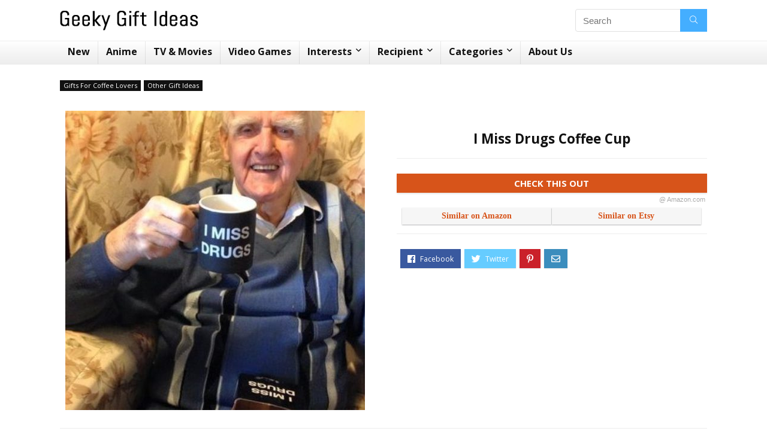

--- FILE ---
content_type: text/html
request_url: https://www.geekygiftideas.com/i-miss-drugs-coffee-cup/
body_size: 13481
content:
<!DOCTYPE html>
<!--[if IE 8]>    <html class="ie8" lang="en-US"> <![endif]-->
<!--[if IE 9]>    <html class="ie9" lang="en-US"> <![endif]-->
<!--[if (gt IE 9)|!(IE)] lang="en-US"><![endif]-->
<html lang="en-US">
<head>
<meta charset="utf-8"/>
<meta name=viewport content="width=device-width, initial-scale=1.0"/>
<link rel="profile" href="https://gmpg.org/xfn/11" />
<link rel="pingback" href="https://www.geekygiftideas.com/xmlrpc.php"/>
<title>I Miss Drugs Coffee Cup</title>
<meta name="description" content="Shop I Miss Drugs Coffee Cup : We found this awesome product for everyone who likes coffee. Our nerdy product bot searched for the keyword I Miss Drugs"/>
<link rel="canonical" href="https://www.geekygiftideas.com/i-miss-drugs-coffee-cup/"/>
<meta property="og:locale" content="en_US"/>
<meta property="og:type" content="article"/>
<meta property="og:title" content="I Miss Drugs Coffee Cup"/>
<meta property="og:description" content="Shop I Miss Drugs Coffee Cup : We found this awesome product for everyone who likes coffee. Our nerdy product bot searched for the keyword I Miss Drugs"/>
<meta property="og:url" content="https://www.geekygiftideas.com/i-miss-drugs-coffee-cup/"/>
<meta property="og:site_name" content="Geeky Gift Ideas"/>
<meta property="article:publisher" content="https://www.facebook.com/geekgiftideas/"/>
<meta property="article:tag" content="Coffee Cups"/>
<meta property="article:tag" content="Unique Gifts For Coffee Lovers"/>
<meta property="article:section" content="Gifts For Coffee Lovers"/>
<meta property="article:published_time" content="2018-08-05T07:14:22+00:00"/>
<meta property="article:modified_time" content="2019-08-18T21:03:11+00:00"/>
<meta property="og:updated_time" content="2019-08-18T21:03:11+00:00"/>
<meta property="og:image" content="https://www.geekygiftideas.com/wp-content/uploads/I-Miss-Drugs-760x500.jpg"/>
<meta property="og:image:secure_url" content="https://www.geekygiftideas.com/wp-content/uploads/I-Miss-Drugs-760x500.jpg"/>
<meta property="og:image:width" content="760"/>
<meta property="og:image:height" content="500"/>
<meta name="twitter:card" content="summary_large_image"/>
<meta name="twitter:description" content="Shop I Miss Drugs Coffee Cup : We found this awesome product for everyone who likes coffee. Our nerdy product bot searched for the keyword I Miss Drugs"/>
<meta name="twitter:title" content="I Miss Drugs Coffee Cup"/>
<meta name="twitter:site" content="@geeky_gift"/>
<meta name="twitter:image" content="https://www.geekygiftideas.com/wp-content/uploads/I-Miss-Drugs-760x500.jpg"/>
<meta name="twitter:creator" content="@geeky_gift"/>
<script type='application/ld+json' class='yoast-schema-graph yoast-schema-graph--main'>{"@context":"https://schema.org","@graph":[{"@type":"Organization","@id":"https://www.geekygiftideas.com/#organization","name":"Geeky Gift Ideas","url":"https://www.geekygiftideas.com/","sameAs":["https://www.facebook.com/geekgiftideas/","https://www.instagram.com/geekygift/","https://www.youtube.com/channel/UC-jSdZHLWHEoeHeXDbv7OwA","https://twitter.com/geeky_gift"],"logo":{"@type":"ImageObject","@id":"https://www.geekygiftideas.com/#logo","url":"https://www.geekygiftideas.com/wp-content/uploads/GEEKY-GIFT-IDEAS-3.jpg","width":1200,"height":630,"caption":"Geeky Gift Ideas"},"image":{"@id":"https://www.geekygiftideas.com/#logo"}},{"@type":"WebSite","@id":"https://www.geekygiftideas.com/#website","url":"https://www.geekygiftideas.com/","name":"Geeky Gift Ideas","publisher":{"@id":"https://www.geekygiftideas.com/#organization"},"potentialAction":{"@type":"SearchAction","target":"https://www.geekygiftideas.com/?s={search_term_string}","query-input":"required name=search_term_string"}},{"@type":"ImageObject","@id":"https://www.geekygiftideas.com/i-miss-drugs-coffee-cup/#primaryimage","url":"https://www.geekygiftideas.com/wp-content/uploads/I-Miss-Drugs-760x500.jpg","width":760,"height":500,"caption":"I Miss Drugs Coffee Cup"},{"@type":"WebPage","@id":"https://www.geekygiftideas.com/i-miss-drugs-coffee-cup/#webpage","url":"https://www.geekygiftideas.com/i-miss-drugs-coffee-cup/","inLanguage":"en-US","name":"I Miss Drugs Coffee Cup","isPartOf":{"@id":"https://www.geekygiftideas.com/#website"},"primaryImageOfPage":{"@id":"https://www.geekygiftideas.com/i-miss-drugs-coffee-cup/#primaryimage"},"datePublished":"2018-08-05T07:14:22+00:00","dateModified":"2019-08-18T21:03:11+00:00","description":"Shop I Miss Drugs Coffee Cup:We found this awesome product for everyone who likes coffee. Our nerdy product bot searched for the keyword I Miss Drugs","breadcrumb":{"@id":"https://www.geekygiftideas.com/i-miss-drugs-coffee-cup/#breadcrumb"}},{"@type":"BreadcrumbList","@id":"https://www.geekygiftideas.com/i-miss-drugs-coffee-cup/#breadcrumb","itemListElement":[{"@type":"ListItem","position":1,"item":{"@type":"WebPage","@id":"https://www.geekygiftideas.com/","url":"https://www.geekygiftideas.com/","name":"Home"}},{"@type":"ListItem","position":2,"item":{"@type":"WebPage","@id":"https://www.geekygiftideas.com/category/geek-gifts/","url":"https://www.geekygiftideas.com/category/geek-gifts/","name":"Geek Gifts &amp; Geeky Stuff"}},{"@type":"ListItem","position":3,"item":{"@type":"WebPage","@id":"https://www.geekygiftideas.com/category/geek-gifts/other-gift-ideas/","url":"https://www.geekygiftideas.com/category/geek-gifts/other-gift-ideas/","name":"Other Gift Ideas"}},{"@type":"ListItem","position":4,"item":{"@type":"WebPage","@id":"https://www.geekygiftideas.com/category/geek-gifts/other-gift-ideas/gifts-coffee-lovers/","url":"https://www.geekygiftideas.com/category/geek-gifts/other-gift-ideas/gifts-coffee-lovers/","name":"Gifts For Coffee Lovers"}},{"@type":"ListItem","position":5,"item":{"@type":"WebPage","@id":"https://www.geekygiftideas.com/i-miss-drugs-coffee-cup/","url":"https://www.geekygiftideas.com/i-miss-drugs-coffee-cup/","name":"I Miss Drugs Coffee Cup"}}]},{"@type":"Article","@id":"https://www.geekygiftideas.com/i-miss-drugs-coffee-cup/#article","isPartOf":{"@id":"https://www.geekygiftideas.com/i-miss-drugs-coffee-cup/#webpage"},"author":{"@id":"https://www.geekygiftideas.com/#/schema/person/e67d211ced33667b7d3607db3f885d58"},"headline":"I Miss Drugs Coffee Cup","datePublished":"2018-08-05T07:14:22+00:00","dateModified":"2019-08-18T21:03:11+00:00","commentCount":0,"mainEntityOfPage":{"@id":"https://www.geekygiftideas.com/i-miss-drugs-coffee-cup/#webpage"},"publisher":{"@id":"https://www.geekygiftideas.com/#organization"},"image":{"@id":"https://www.geekygiftideas.com/i-miss-drugs-coffee-cup/#primaryimage"},"keywords":"Coffee Cups,Unique Gifts For Coffee Lovers","articleSection":"Gifts For Coffee Lovers,Other Gift Ideas"},{"@type":["Person"],"@id":"https://www.geekygiftideas.com/#/schema/person/e67d211ced33667b7d3607db3f885d58","name":"Geeky Gift Ideas","sameAs":[]}]}</script>
<link rel='dns-prefetch' href='//fonts.googleapis.com'/>
<link href='https://fonts.gstatic.com' crossorigin rel='preconnect'/>
<link rel="alternate" type="application/rss+xml" title="Geeky Gift Ideas &raquo; Feed" href="https://www.geekygiftideas.com/feed/"/>
<link rel="alternate" type="application/rss+xml" title="Geeky Gift Ideas &raquo; Comments Feed" href="https://www.geekygiftideas.com/comments/feed/"/>
<link rel="stylesheet" type="text/css" href="//www.geekygiftideas.com/wp-content/cache/wpfc-minified/lxzqfxgi/c03y4.css" media="all"/>
<!--[if lt IE 9]><link rel='stylesheet' id='vc_lte_ie9-css' href='https://www.geekygiftideas.com/wp-content/plugins/js_composer/assets/css/vc_lte_ie9.min.css?ver=7.0.3' type='text/css' media='screen'/><![endif]-->
<link rel="stylesheet" type="text/css" href="//www.geekygiftideas.com/wp-content/cache/wpfc-minified/77cl10yv/c03y4.css" media="all"/>
<link rel="https://api.w.org/" href="https://www.geekygiftideas.com/wp-json/"/><link rel="alternate" type="application/json" href="https://www.geekygiftideas.com/wp-json/wp/v2/posts/21874"/><link rel="EditURI" type="application/rsd+xml" title="RSD" href="https://www.geekygiftideas.com/xmlrpc.php?rsd"/>
<link rel="wlwmanifest" type="application/wlwmanifest+xml" href="https://www.geekygiftideas.com/wp-includes/wlwmanifest.xml"/> 
<link rel='shortlink' href='https://www.geekygiftideas.com/?p=21874'/>
<link rel="alternate" type="application/json+oembed" href="https://www.geekygiftideas.com/wp-json/oembed/1.0/embed?url=https%3A%2F%2Fwww.geekygiftideas.com%2Fi-miss-drugs-coffee-cup%2F"/>
<link rel="alternate" type="text/xml+oembed" href="https://www.geekygiftideas.com/wp-json/oembed/1.0/embed?url=https%3A%2F%2Fwww.geekygiftideas.com%2Fi-miss-drugs-coffee-cup%2F&#038;format=xml"/>
<style>.widget .title:after{border-bottom:2px solid #D7541A;}.rehub-main-color-border,nav.top_menu > ul > li.vertical-menu.border-main-color .sub-menu,.rh-main-bg-hover:hover,.wp-block-quote,ul.def_btn_link_tabs li.active a,.wp-block-pullquote{border-color:#D7541A;}.wpsm_promobox.rehub_promobox{border-left-color:#D7541A!important;}.color_link{color:#D7541A !important;}.search-header-contents{border-top-color:#D7541A;}.wpb_content_element.wpsm-tabs.n_b_tab .wpb_tour_tabs_wrapper .wpb_tabs_nav .ui-state-active a{border-bottom:3px solid #D7541A !important}.featured_slider:hover .score,.top_chart_controls .controls:hover,article.post .wpsm_toplist_heading:before{border-color:#D7541A;}.btn_more:hover,.small_post .overlay .btn_more:hover,.tw-pagination .current{border:1px solid #D7541A;color:#fff}.wpsm-tabs ul.ui-tabs-nav .ui-state-active a,.rehub_woo_review .rehub_woo_tabs_menu li.current{border-top:3px solid #D7541A;}.wps_promobox{border-left:3px solid #D7541A;}.gallery-pics .gp-overlay{box-shadow:0 0 0 4px #D7541A inset;}.post .rehub_woo_tabs_menu li.current,.woocommerce div.product .woocommerce-tabs ul.tabs li.active{border-top:2px solid #D7541A;}.rething_item a.cat{border-bottom-color:#D7541A}nav.top_menu ul li ul.sub-menu{border-bottom:2px solid #D7541A;}.widget.deal_daywoo,.elementor-widget .deal_daywoo{border:3px solid #D7541A;padding:20px;background:#fff;}.deal_daywoo .wpsm-bar-bar{background-color:#D7541A !important}
#buddypress div.item-list-tabs ul li.selected a span,#buddypress div.item-list-tabs ul li.current a span,#buddypress div.item-list-tabs ul li a span,.user-profile-div .user-menu-tab > li.active > a,.user-profile-div .user-menu-tab > li.active > a:focus,.user-profile-div .user-menu-tab > li.active > a:hover,.slide .news_cat a,.news_in_thumb:hover .news_cat a,.news_out_thumb:hover .news_cat a,.col-feat-grid:hover .news_cat a,.carousel-style-deal .re_carousel .controls,.re_carousel .controls:hover,.openedprevnext .postNavigation a,.postNavigation a:hover,.top_chart_pagination a.selected,.flex-control-paging li a.flex-active,.flex-control-paging li a:hover,.widget_edd_cart_widget .edd-cart-number-of-items .edd-cart-quantity,.btn_more:hover,.tabs-menu li:hover,.tabs-menu li.current,.featured_slider:hover .score,#bbp_user_edit_submit,.bbp-topic-pagination a,.bbp-topic-pagination a,.custom-checkbox label.checked:after,.slider_post .caption,ul.postpagination li.active a,ul.postpagination li:hover a,ul.postpagination li a:focus,.top_theme h5 strong,.re_carousel .text:after,#topcontrol:hover,.main_slider .flex-overlay:hover a.read-more,.rehub_chimp #mc_embed_signup input#mc-embedded-subscribe,#rank_1.rank_count,#toplistmenu > ul li:before,.rehub_chimp:before,.wpsm-members > strong:first-child,.r_catbox_btn,.wpcf7 .wpcf7-submit,.comm_meta_wrap .rh_user_s2_label,.wpsm_pretty_hover li:hover,.wpsm_pretty_hover li.current,.rehub-main-color-bg,.togglegreedybtn:after,.rh-bg-hover-color:hover .news_cat a,.rh-main-bg-hover:hover,.rh_wrapper_video_playlist .rh_video_currently_playing,.rh_wrapper_video_playlist .rh_video_currently_playing.rh_click_video:hover,.rtmedia-list-item .rtmedia-album-media-count,.tw-pagination .current,.dokan-dashboard .dokan-dash-sidebar ul.dokan-dashboard-menu li.active,.dokan-dashboard .dokan-dash-sidebar ul.dokan-dashboard-menu li:hover,.dokan-dashboard .dokan-dash-sidebar ul.dokan-dashboard-menu li.dokan-common-links a:hover,#ywqa-submit-question,.woocommerce .widget_price_filter .ui-slider .ui-slider-range,.rh-hov-bor-line > a:after,nav.top_menu > ul:not(.off-canvas) > li > a:after,.rh-border-line:after,.wpsm-table.wpsm-table-main-color table tr th{background:#D7541A;}@media(max-width:767px){.postNavigation a{background:#D7541A;}}.rh-main-bg-hover:hover,.rh-main-bg-hover:hover .whitehovered{color:#fff !important}
a,.carousel-style-deal .deal-item .priced_block .price_count ins,nav.top_menu ul li.menu-item-has-children ul li.menu-item-has-children > a:before,.top_chart_controls .controls:hover,.flexslider .fa-pulse,.footer-bottom .widget .f_menu li a:hover,.comment_form h3 a,.bbp-body li.bbp-forum-info > a:hover,.bbp-body li.bbp-topic-title > a:hover,#subscription-toggle a:before,#favorite-toggle a:before,.aff_offer_links .aff_name a,.rh-deal-price,.commentlist .comment-content small a,.related_articles .title_cat_related a,article em.emph,.campare_table table.one td strong.red,.sidebar .tabs-item .detail p a,.footer-bottom .widget .title span,footer p a,.welcome-frase strong,article.post .wpsm_toplist_heading:before,.post a.color_link,.categoriesbox:hover h3 a:after,.bbp-body li.bbp-forum-info > a,.bbp-body li.bbp-topic-title > a,.widget .title i,.woocommerce-MyAccount-navigation ul li.is-active a,.category-vendormenu li.current a,.deal_daywoo .title,.rehub-main-color,.wpsm_pretty_colored ul li.current a,.wpsm_pretty_colored ul li.current,.rh-heading-hover-color:hover h2 a,.rh-heading-hover-color:hover h3 a,.rh-heading-hover-color:hover h4 a,.rh-heading-hover-color:hover h5 a,.rh-heading-icon:before,.widget_layered_nav ul li.chosen a:before,.wp-block-quote.is-style-large p,ul.page-numbers li span.current,ul.page-numbers li a:hover,ul.page-numbers li.active a,.page-link > span:not(.page-link-title),blockquote:not(.wp-block-quote) p,span.re_filtersort_btn:hover,span.active.re_filtersort_btn,.deal_daywoo .price,div.sortingloading:after{color:#D7541A;}
.page-link > span:not(.page-link-title),.postimagetrend .title,.widget.widget_affegg_widget .title,.widget.top_offers .title,.widget.cegg_widget_products .title,header .header_first_style .search form.search-form [type="submit"],header .header_eight_style .search form.search-form [type="submit"],.more_post a,.more_post span,.filter_home_pick span.active,.filter_home_pick span:hover,.filter_product_pick span.active,.filter_product_pick span:hover,.rh_tab_links a.active,.rh_tab_links a:hover,.wcv-navigation ul.menu li.active,.wcv-navigation ul.menu li:hover a,form.search-form [type="submit"],.rehub-sec-color-bg,input#ywqa-submit-question,input#ywqa-send-answer,.woocommerce button.button.alt,.tabsajax span.active.re_filtersort_btn,.wpsm-table.wpsm-table-sec-color table tr th{background:#44aeff !important;color:#fff !important;outline:0}.widget.widget_affegg_widget .title:after,.widget.top_offers .title:after,.vc_tta-tabs.wpsm-tabs .vc_tta-tab.vc_active,.vc_tta-tabs.wpsm-tabs .vc_tta-panel.vc_active .vc_tta-panel-heading,.widget.cegg_widget_products .title:after{border-top-color:#44aeff !important;}.page-link > span:not(.page-link-title){border:1px solid #44aeff;}.page-link > span:not(.page-link-title),.header_first_style .search form.search-form [type="submit"] i{color:#fff !important;}.rh_tab_links a.active,.rh_tab_links a:hover,.rehub-sec-color-border,nav.top_menu > ul > li.vertical-menu.border-sec-color > .sub-menu{border-color:#44aeff}.rh_wrapper_video_playlist .rh_video_currently_playing,.rh_wrapper_video_playlist .rh_video_currently_playing.rh_click_video:hover{background-color:#44aeff;box-shadow:1200px 0 0 #44aeff inset;}.rehub-sec-color{color:#44aeff}.rehub_chimp{background-color:#44aeff;border-color:#44aeff;}
.woocommerce .summary .masked_coupon,.woocommerce a.woo_loop_btn,.woocommerce input.button.alt,.woocommerce a.add_to_cart_button,.woocommerce-page a.add_to_cart_button,.woocommerce .single_add_to_cart_button,.woocommerce div.product form.cart .button,.woocommerce .checkout-button.button,.woofiltersbig .prdctfltr_buttons a.prdctfltr_woocommerce_filter_submit,.priced_block .btn_offer_block,.priced_block .button,.rh-deal-compact-btn,input.mdf_button,#buddypress input[type="submit"],#buddypress input[type="button"],#buddypress input[type="reset"],#buddypress button.submit,.wpsm-button.rehub_main_btn,.wcv-grid a.button,input.gmw-submit,#ws-plugin--s2member-profile-submit,#rtmedia_create_new_album,input[type="submit"].dokan-btn-theme,a.dokan-btn-theme,.dokan-btn-theme,#wcfm_membership_container a.wcfm_submit_button,.woocommerce button.button,.rehub-main-btn-bg{background:none #D7541A !important;color:#ffffff !important;border:none !important;text-decoration:none !important;outline:0;box-shadow:0 2px 2px #E7E7E7 !important;border-radius:0 !important;}.rehub-main-btn-bg > a{color:#ffffff !important;}.woocommerce a.woo_loop_btn:hover,.woocommerce input.button.alt:hover,.woocommerce a.add_to_cart_button:hover,.woocommerce-page a.add_to_cart_button:hover,.woocommerce a.single_add_to_cart_button:hover,.woocommerce-page a.single_add_to_cart_button:hover,.woocommerce div.product form.cart .button:hover,.woocommerce-page div.product form.cart .button:hover,.woocommerce .checkout-button.button:hover,.woofiltersbig .prdctfltr_buttons a.prdctfltr_woocommerce_filter_submit:hover,.priced_block .btn_offer_block:hover,.wpsm-button.rehub_main_btn:hover,#buddypress input[type="submit"]:hover,#buddypress input[type="button"]:hover,#buddypress input[type="reset"]:hover,#buddypress button.submit:hover,.small_post .btn:hover,.ap-pro-form-field-wrapper input[type="submit"]:hover,.wcv-grid a.button:hover,#ws-plugin--s2member-profile-submit:hover,input[type="submit"].dokan-btn-theme:hover,a.dokan-btn-theme:hover,.dokan-btn-theme:hover,.rething_button .btn_more:hover,#wcfm_membership_container a.wcfm_submit_button:hover,.woocommerce button.button:hover,.rehub-main-btn-bg:hover{background:none #D7541A !important;color:#ffffff !important;box-shadow:-1px 6px 13px #d3d3d3 !important;border-color:transparent;}.rehub_offer_coupon:hover{border:1px dashed #D7541A;}.rehub_offer_coupon:hover i.far,.rehub_offer_coupon:hover i.fal,.rehub_offer_coupon:hover i.fas{color:#D7541A}.re_thing_btn .rehub_offer_coupon.not_masked_coupon:hover{color:#D7541A !important}.woocommerce a.woo_loop_btn:active,.woocommerce .button.alt:active,.woocommerce a.add_to_cart_button:active,.woocommerce-page a.add_to_cart_button:active,.woocommerce a.single_add_to_cart_button:active,.woocommerce-page a.single_add_to_cart_button:active,.woocommerce div.product form.cart .button:active,.woocommerce-page div.product form.cart .button:active,.woocommerce .checkout-button.button:active,.woofiltersbig .prdctfltr_buttons a.prdctfltr_woocommerce_filter_submit:active,.wpsm-button.rehub_main_btn:active,#buddypress input[type="submit"]:active,#buddypress input[type="button"]:active,#buddypress input[type="reset"]:active,#buddypress button.submit:active,.ap-pro-form-field-wrapper input[type="submit"]:active,.wcv-grid a.button:active,#ws-plugin--s2member-profile-submit:active,input[type="submit"].dokan-btn-theme:active,a.dokan-btn-theme:active,.dokan-btn-theme:active,.woocommerce button.button:active,.rehub-main-btn-bg:active{background:none #D7541A !important;box-shadow:0 1px 0 #999 !important;top:2px;color:#ffffff !important;}.rehub_btn_color{background-color:#D7541A;border:1px solid #D7541A;}.rehub-button-color{color:#D7541A}.rething_button .btn_more{border:1px solid #D7541A;color:#D7541A;}.rething_button .priced_block.block_btnblock .price_count{color:#D7541A;font-weight:normal;}.widget_merchant_list .buttons_col{background-color:#D7541A !important;}.widget_merchant_list .buttons_col a{color:#ffffff !important;}@media(max-width:767px){#float-panel-woo-area{border-top:1px solid #D7541A}}.rh_post_layout_big_offer .priced_block .btn_offer_block{text-shadow:none}@media screen and (min-width:1140px){.rh-boxed-container .rh-outer-wrap{width:1120px}.rh-container,.content{width:1080px;}.centered-container .vc_col-sm-12 > * > .wpb_wrapper,.vc_section > .vc_row,body .elementor-section.elementor-section-boxed > .elementor-container{max-width:1080px}.vc_row.vc_rehub_container > .vc_col-sm-8,.main-side:not(.full_width){width:755px}.vc_row.vc_rehub_container>.vc_col-sm-4,.sidebar,.side-twocol{width:300px}.side-twocol .columns{height:200px}.main_slider.flexslider .slides .slide{height:418px;line-height:418px}.main_slider.flexslider{height:418px}.main-side,.gallery-pics{width:728px;}.main_slider.flexslider{width:calc(100% - 325px);}.main_slider .flex-overlay h2{font-size:36px;line-height:34px}.offer_grid .offer_thumb{height:130px}.offer_grid .offer_thumb img,.offer_grid figure img{max-height:130px}header .logo{max-width:300px;}.rh_video_playlist_column_full .rh_container_video_playlist{width:320px !important}.rh_video_playlist_column_full .rh_wrapper_player{width:calc(100% - 320px) !important;}.woocommerce .full_width div.product div.images figure .rh_table_image{height:300px}.rehub_chimp h3{font-size:20px}.outer_mediad_left{margin-left:-670px !important}.outer_mediad_right{margin-left:550px !important}}body,body.dark_body{background-color:#ffffff;background-position:left top;background-repeat:repeat;background-image:none}</style><meta name="generator" content="Powered by WPBakery Page Builder - drag and drop page builder for WordPress."/>
<link rel="icon" href="https://www.geekygiftideas.com/wp-content/uploads/2016/09/fb-pac-1-50x50.jpg" sizes="32x32"/>
<link rel="icon" href="https://www.geekygiftideas.com/wp-content/uploads/2016/09/fb-pac-1-300x300.jpg" sizes="192x192"/>
<link rel="apple-touch-icon" href="https://www.geekygiftideas.com/wp-content/uploads/2016/09/fb-pac-1-300x300.jpg"/>
<meta name="msapplication-TileImage" content="https://www.geekygiftideas.com/wp-content/uploads/2016/09/fb-pac-1-300x300.jpg"/>
<style id="wp-custom-css">nav.top_menu ul li.rh-subitem-menus > ul > li{width:250px;display:none;min-width:180px;z-index:1;}
.article p, .post p{margin:0 0 2px 0;}
.catbox-content{margin:0 0 0 0;}
.mb20{margin-bottom:5px !important;}
.single h1{font-size:1.4rem;text-align:center;margin-top:30px;}
h3{margin-bottom:2px;text-align:center;margin-top:0;font-weight:600;font-size:16px;}
.repick_item .wrap_thing p{line-height:18px;text-align:justify;font-size:14px;margin-top:2px;margin-bottom:10px;}
.wpsm-title.middle-size-title{margin:0 0 0px 0;}
.related_articles .rh_related_link{display:block;margin:15px 0;margin-bottom:2px;text-align:center;margin-top:0;font-weight:600;font-size:16px;}
.search-holder{display:block;width:100%;text-align:center;}
.search-holder .def_btn{display:inline-block;text-align:center;text-decoration:none;width:48%;margin-top:10px;margin-right:1px;}
.related_articles ul li{min-height:310px;}
.compare-button-holder .priced_block .price_count{font-weight:normal;font-size:1.5em;font-family:"Roboto", Arial;margin-bottom:10px;width:100%}
.compare-button-holder .priced_block .price_count{background:#0000;color:#111;text-align:center}
.compare-button-holder .priced_block .btn_offer_block, .wpsm-button.rehub_main_btn, .priced_block .button{width:100%;}
.wrap_thing{padding:5px 5px 20px 2px;}
.breadcrumb{display:none;}
.single .re_track_btn.btn_offer_block{width:100%;}
.hover_anons.meta_enabled{min-height:140px;max-height:210px;}
h1{margin:5px 0 5px 0;}</style>
<noscript><style>.wpb_animate_when_almost_visible{opacity:1;}</style></noscript><style>@media(max-width:380px){.repick_item.small_post figure {
height: 340px;
}}
@media(min-width:248px) and (max-width:409px){ .related_articles ul li figure img{width:100%;min-height:248px;max-height:300px;margin:1.75% 5px 1.75%}
}
@media(min-width:410px) and (max-width:415px){ .related_articles ul li{width:100%;height:auto;min-width:300px;min-height:300px;margin:1.75% 5px 1.75%}
}
@media(min-width:410px) and (max-width:415px){ .related_articles ul li figure img{width:100%;max-height:300px;}
}</style>
<script async src="https://www.googletagmanager.com/gtag/js?id=UA-84354645-1"></script>
<script>window.dataLayer=window.dataLayer||[];
function gtag(){dataLayer.push(arguments);}
gtag('js', new Date());
gtag('config', 'UA-84354645-1');</script>
<script data-ad-client="ca-pub-6654859983333947" async src="https://pagead2.googlesyndication.com/pagead/js/adsbygoogle.js"></script></head>
<body class="post-template-default single single-post postid-21874 single-format-standard wpb-js-composer js-comp-ver-7.0.3 vc_responsive elementor-default">
<div class="rh-outer-wrap">
<div id="top_ankor"></div><header id="main_header" class="white_style">
<div class="header_wrap">
<div class="logo_section_wrap hideontablet">
<div class="rh-container">
<div class="logo-section rh-flex-center-align tabletblockdisplay header_first_style clearfix">
<div class="logo"> <a href="https://www.geekygiftideas.com" class="logo_image"><img src="https://www.geekygiftideas.com/wp-content/uploads/Geeky-Gift-Ideas.jpg" alt="Geeky Gift Ideas" height="" width=""/></a></div><div class="search head_search rh-flex-right-align"><form  role="search" method="get" class="search-form" action="https://www.geekygiftideas.com/">
<input type="text" name="s" placeholder="Search" class="re-ajax-search" autocomplete="off" data-posttype="post">
<input type="hidden" name="post_type" value="post" />  	<button type="submit" class="btnsearch"><i class="fal fa-search"></i></button>
</form>
<div class="re-aj-search-wrap"></div></div></div></div></div><div class="search-form-inheader main-nav rh-stickme white_style">  
<div class="rh-container"> 
<nav class="top_menu"><ul id="menu-geek-menu" class="menu"><li id="menu-item-50440" class="menu-item menu-item-type-custom menu-item-object-custom menu-item-home"><a href="https://www.geekygiftideas.com">New</a></li>
<li id="menu-item-61314" class="menu-item menu-item-type-custom menu-item-object-custom"><a href="https://www.geekygiftideas.com/category/geek-gifts/anime-gifts/">Anime</a></li>
<li id="menu-item-61313" class="menu-item menu-item-type-custom menu-item-object-custom"><a href="https://www.geekygiftideas.com/category/geek-gifts/tv-shows-movies/">TV &#038; Movies</a></li>
<li id="menu-item-61315" class="menu-item menu-item-type-custom menu-item-object-custom"><a href="https://www.geekygiftideas.com/category/geek-gifts/gifts-for-gamers/">Video Games</a></li>
<li id="menu-item-60220" class="rh-subitem-menus menu-item menu-item-type-taxonomy menu-item-object-category current-post-ancestor menu-item-has-children"><a href="https://www.geekygiftideas.com/category/geek-gifts/">Interests</a>
<ul class="sub-menu">
<li id="menu-item-60122" class="width-250 menu-item menu-item-type-taxonomy menu-item-object-category menu-item-has-children"><a href="https://www.geekygiftideas.com/category/geek-gifts/anime-gifts/">Anime Gifts</a>
<ul class="sub-menu">
<li id="menu-item-61316" class="menu-item menu-item-type-custom menu-item-object-custom"><a href="https://www.geekygiftideas.com/category/geek-gifts/anime-gifts/">See All</a></li>
<li id="menu-item-60136" class="menu-item menu-item-type-taxonomy menu-item-object-category"><a href="https://www.geekygiftideas.com/category/geek-gifts/anime-gifts/pokemon-merchandise/">Pokemon</a></li>
<li id="menu-item-60133" class="menu-item menu-item-type-taxonomy menu-item-object-category"><a href="https://www.geekygiftideas.com/category/geek-gifts/anime-gifts/dragon-ball-z-merchandise/">Dragon Ball Z</a></li>
<li id="menu-item-60132" class="menu-item menu-item-type-taxonomy menu-item-object-category"><a href="https://www.geekygiftideas.com/category/geek-gifts/anime-gifts/attack-on-titan-merchandise/">Attack On Titan</a></li>
<li id="menu-item-60139" class="menu-item menu-item-type-taxonomy menu-item-object-category"><a href="https://www.geekygiftideas.com/category/geek-gifts/anime-gifts/sailor-moon-merchandise/">Sailor Moon</a></li>
<li id="menu-item-60134" class="menu-item menu-item-type-taxonomy menu-item-object-category"><a href="https://www.geekygiftideas.com/category/geek-gifts/anime-gifts/hello-kitty-merchandise/">Hello Kitty</a></li>
<li id="menu-item-60135" class="menu-item menu-item-type-taxonomy menu-item-object-category"><a href="https://www.geekygiftideas.com/category/geek-gifts/anime-gifts/one-piece-merchandise/">One Piece</a></li>
<li id="menu-item-60138" class="menu-item menu-item-type-taxonomy menu-item-object-category"><a href="https://www.geekygiftideas.com/category/geek-gifts/anime-gifts/rilakkuma-merchandise/">Rilakkuma</a></li>
<li id="menu-item-60140" class="menu-item menu-item-type-taxonomy menu-item-object-category"><a href="https://www.geekygiftideas.com/category/geek-gifts/anime-gifts/studio-ghibli-merchandise/">Studio Ghibli</a></li>
<li id="menu-item-60137" class="menu-item menu-item-type-taxonomy menu-item-object-category"><a href="https://www.geekygiftideas.com/category/geek-gifts/anime-gifts/popular-anime-merchandise/">Other Animes</a></li>
</ul>
</li>
<li id="menu-item-60125" class="menu-item menu-item-type-taxonomy menu-item-object-category menu-item-has-children"><a href="https://www.geekygiftideas.com/category/geek-gifts/tv-shows-movies/">TV Shows &#038; Movies</a>
<ul class="sub-menu">
<li id="menu-item-61317" class="menu-item menu-item-type-custom menu-item-object-custom"><a href="https://www.geekygiftideas.com/category/geek-gifts/tv-shows-movies/">See All</a></li>
<li id="menu-item-60154" class="menu-item menu-item-type-taxonomy menu-item-object-category"><a href="https://www.geekygiftideas.com/category/geek-gifts/tv-shows-movies/star-wars-merchandise/">Star Wars</a></li>
<li id="menu-item-60153" class="menu-item menu-item-type-taxonomy menu-item-object-category"><a href="https://www.geekygiftideas.com/category/geek-gifts/tv-shows-movies/rick-and-morty-merchandise/">Rick and Morty</a></li>
<li id="menu-item-60151" class="menu-item menu-item-type-taxonomy menu-item-object-category"><a href="https://www.geekygiftideas.com/category/geek-gifts/tv-shows-movies/harry-potter-merchandise/">Harry Potter</a></li>
<li id="menu-item-60150" class="menu-item menu-item-type-taxonomy menu-item-object-category"><a href="https://www.geekygiftideas.com/category/geek-gifts/tv-shows-movies/game-of-thrones-merchandise/">Game of Thrones</a></li>
<li id="menu-item-60152" class="menu-item menu-item-type-taxonomy menu-item-object-category"><a href="https://www.geekygiftideas.com/category/geek-gifts/tv-shows-movies/iron-man-merchandise/">Iron Man</a></li>
<li id="menu-item-60149" class="menu-item menu-item-type-taxonomy menu-item-object-category"><a href="https://www.geekygiftideas.com/category/geek-gifts/tv-shows-movies/batman-merchandise/">Batman</a></li>
</ul>
</li>
<li id="menu-item-60123" class="menu-item menu-item-type-taxonomy menu-item-object-category menu-item-has-children"><a href="https://www.geekygiftideas.com/category/geek-gifts/gifts-for-gamers/">Gifts For Gamers</a>
<ul class="sub-menu">
<li id="menu-item-61318" class="menu-item menu-item-type-custom menu-item-object-custom"><a href="https://www.geekygiftideas.com/category/geek-gifts/gifts-for-gamers/">See All</a></li>
<li id="menu-item-60146" class="menu-item menu-item-type-taxonomy menu-item-object-category"><a href="https://www.geekygiftideas.com/category/geek-gifts/gifts-for-gamers/nintendo-merchandise/">Nintendo</a></li>
<li id="menu-item-60971" class="menu-item menu-item-type-taxonomy menu-item-object-category"><a href="https://www.geekygiftideas.com/category/geek-gifts/gifts-for-gamers/nintendo-merchandise/the-legend-of-zelda-merchandise/">Zelda</a></li>
<li id="menu-item-60992" class="menu-item menu-item-type-taxonomy menu-item-object-category"><a href="https://www.geekygiftideas.com/category/geek-gifts/gifts-for-gamers/nintendo-merchandise/super-mario-merchandise/">Super Mario</a></li>
<li id="menu-item-60147" class="menu-item menu-item-type-taxonomy menu-item-object-category"><a href="https://www.geekygiftideas.com/category/geek-gifts/gifts-for-gamers/pac-man-merchandise/">Pac Man</a></li>
<li id="menu-item-61071" class="menu-item menu-item-type-custom menu-item-object-custom"><a href="https://www.geekygiftideas.com/category/geek-gifts/anime-gifts/attack-on-titan-merchandise/">Attack On Titan</a></li>
<li id="menu-item-61072" class="menu-item menu-item-type-custom menu-item-object-custom"><a href="https://www.geekygiftideas.com/category/geek-gifts/anime-gifts/pokemon-merchandise/">Pokemons</a></li>
<li id="menu-item-60148" class="menu-item menu-item-type-taxonomy menu-item-object-category"><a href="https://www.geekygiftideas.com/category/geek-gifts/gifts-for-gamers/street-fighter-merchandise/">Street Fighter</a></li>
</ul>
</li>
<li id="menu-item-60124" class="menu-item menu-item-type-taxonomy menu-item-object-category current-post-ancestor current-menu-parent current-post-parent menu-item-has-children"><a href="https://www.geekygiftideas.com/category/geek-gifts/other-gift-ideas/">Other</a>
<ul class="sub-menu">
<li id="menu-item-61319" class="menu-item menu-item-type-custom menu-item-object-custom"><a href="https://www.geekygiftideas.com/category/geek-gifts/other-gift-ideas/">See All</a></li>
<li id="menu-item-60158" class="menu-item menu-item-type-taxonomy menu-item-object-category"><a href="https://www.geekygiftideas.com/category/geek-gifts/other-gift-ideas/gifts-cat-lovers/">Cats</a></li>
<li id="menu-item-60160" class="menu-item menu-item-type-taxonomy menu-item-object-category"><a href="https://www.geekygiftideas.com/category/geek-gifts/other-gift-ideas/gifts-dog-lovers/">Dogs</a></li>
<li id="menu-item-60157" class="menu-item menu-item-type-taxonomy menu-item-object-category"><a href="https://www.geekygiftideas.com/category/geek-gifts/other-gift-ideas/book-gifts/">Books</a></li>
<li id="menu-item-60162" class="menu-item menu-item-type-taxonomy menu-item-object-category"><a href="https://www.geekygiftideas.com/category/geek-gifts/other-gift-ideas/lego-gifts/">Lego</a></li>
<li id="menu-item-60159" class="menu-item menu-item-type-taxonomy menu-item-object-category current-post-ancestor current-menu-parent current-post-parent"><a href="https://www.geekygiftideas.com/category/geek-gifts/other-gift-ideas/gifts-coffee-lovers/">Coffee</a></li>
<li id="menu-item-60161" class="menu-item menu-item-type-taxonomy menu-item-object-category"><a href="https://www.geekygiftideas.com/category/geek-gifts/other-gift-ideas/gifts-ice-cream-lovers/">Ice Cream</a></li>
<li id="menu-item-60163" class="menu-item menu-item-type-taxonomy menu-item-object-category"><a href="https://www.geekygiftideas.com/category/geek-gifts/other-gift-ideas/unicorn-gifts/">Unicorn</a></li>
</ul>
</li>
</ul>
</li>
<li id="menu-item-60115" class="rh-subitem-menus menu-item menu-item-type-taxonomy menu-item-object-category menu-item-has-children"><a href="https://www.geekygiftideas.com/category/gifts/">Recipient</a>
<ul class="sub-menu">
<li id="menu-item-60164" class="menu-item menu-item-type-custom menu-item-object-custom menu-item-has-children"><a href="#">Gifts By Recipient</a>
<ul class="sub-menu">
<li id="menu-item-60120" class="menu-item menu-item-type-taxonomy menu-item-object-category"><a href="https://www.geekygiftideas.com/category/gifts/gifts-for-women/">Gifts For Women</a></li>
<li id="menu-item-60118" class="menu-item menu-item-type-taxonomy menu-item-object-category"><a href="https://www.geekygiftideas.com/category/gifts/gifts-for-men/">Gifts For Men</a></li>
<li id="menu-item-60117" class="menu-item menu-item-type-taxonomy menu-item-object-category"><a href="https://www.geekygiftideas.com/category/gifts/gifts-for-kids/">Gifts For Kids</a></li>
<li id="menu-item-60116" class="menu-item menu-item-type-taxonomy menu-item-object-category"><a href="https://www.geekygiftideas.com/category/gifts/gifts-for-dad/">Gifts For Dad</a></li>
<li id="menu-item-60119" class="menu-item menu-item-type-taxonomy menu-item-object-category"><a href="https://www.geekygiftideas.com/category/gifts/gifts-for-mom/">Gifts For Mom</a></li>
</ul>
</li>
<li id="menu-item-60165" class="menu-item menu-item-type-custom menu-item-object-custom menu-item-has-children"><a href="#">Gifts By Price</a>
<ul class="sub-menu">
<li id="menu-item-60121" class="menu-item menu-item-type-taxonomy menu-item-object-category"><a href="https://www.geekygiftideas.com/category/gifts/gifts-under-20-usd/">Gifts Under $20</a></li>
</ul>
</li>
</ul>
</li>
<li id="menu-item-60126" class="menu-item menu-item-type-taxonomy menu-item-object-category menu-item-has-children"><a href="https://www.geekygiftideas.com/category/ideas-categories/">Categories</a>
<ul class="sub-menu">
<li id="menu-item-60129" class="menu-item menu-item-type-taxonomy menu-item-object-category"><a href="https://www.geekygiftideas.com/category/ideas-categories/outdoor-camping/">Outdoor and Camping Gifts</a></li>
<li id="menu-item-60128" class="menu-item menu-item-type-taxonomy menu-item-object-category"><a href="https://www.geekygiftideas.com/category/ideas-categories/home-office/">Home and Office Gifts</a></li>
<li id="menu-item-60127" class="menu-item menu-item-type-taxonomy menu-item-object-category"><a href="https://www.geekygiftideas.com/category/ideas-categories/cool-gadgets/">Cool Gadgets</a></li>
<li id="menu-item-60131" class="menu-item menu-item-type-taxonomy menu-item-object-category"><a href="https://www.geekygiftideas.com/category/ideas-categories/wearable/">Wearable Gifts</a></li>
</ul>
</li>
<li id="menu-item-41667" class="menu-item menu-item-type-post_type menu-item-object-page"><a href="https://www.geekygiftideas.com/about-us/">About Us</a></li>
</ul></nav>        <div class="responsive_nav_wrap"></div><div class="search-header-contents"><form  role="search" method="get" class="search-form" action="https://www.geekygiftideas.com/">
<input type="text" name="s" placeholder="Search" class="re-ajax-search" autocomplete="off" data-posttype="post">
<input type="hidden" name="post_type" value="post" />  	<button type="submit" class="btnsearch"><i class="fal fa-search"></i></button>
</form>
<div class="re-aj-search-wrap"></div></div></div></div></div></header>
<div class="rh-container"> 
<div class="rh-content-wrap clearfix">
<div class="main-side single full_width clearfix">            
<article class="post post-inner category-15835" id="post-21874">
<div class="rh_post_layout_corner">
<div class="breadcrumb"><span><span><a href="https://www.geekygiftideas.com/">Home</a> » <span><a href="https://www.geekygiftideas.com/category/geek-gifts/">Geek Gifts &amp; Geeky Stuff</a> » <span><a href="https://www.geekygiftideas.com/category/geek-gifts/other-gift-ideas/">Other Gift Ideas</a> » <span><a href="https://www.geekygiftideas.com/category/geek-gifts/other-gift-ideas/gifts-coffee-lovers/">Gifts For Coffee Lovers</a> » <span class="breadcrumb_last" aria-current="page">I Miss Drugs Coffee Cup</span></span></span></span></span></span></div><div class="title_single_area">
<div class="rh-cat-list-title"><a class="rh-cat-label-title rh-cat-15835" href="https://www.geekygiftideas.com/category/geek-gifts/other-gift-ideas/gifts-coffee-lovers/" title="View all posts in Gifts For Coffee Lovers">Gifts For Coffee Lovers</a><a class="rh-cat-label-title rh-cat-15461" href="https://www.geekygiftideas.com/category/geek-gifts/other-gift-ideas/" title="View all posts in Other Gift Ideas">Other Gift Ideas</a></div><div class="meta post-meta"></div></div></div><div class="wpsm-one-half wpsm-column-first compare-full-images"> <a href="https://www.amazon.com/I-Miss-Drugs-Mug-Firebox/dp/B00LSUNPHG?SubscriptionId=AKIAIJQAYQVPDS7PMO4Q&tag=geekygiftideas-20&linkCode=xm2&camp=2025&creative=165953&creativeASIN=B00LSUNPHG"target="_blank" rel="nofollow noopener" title="I Miss Drugs Coffee Cup"> <figure class="top_featured_image"><img class="lazyimages" data-src="https://www.geekygiftideas.com/wp-content/uploads/thumbs_dir/I-Miss-Drugs-760x500-ocgw6ztjshgn4jflvs8uzhstofz5cnarqf3019emx4.jpg" width="500" height="500" alt="I Miss Drugs Coffee Cup" src="https://www.geekygiftideas.com/wp-content/themes/rehub-theme/images/default/blank.gif"/></figure></a></div><div class="wpsm-one-half wpsm-column-last">
<h1 class="clearbox">I Miss Drugs Coffee Cup</h1>
<div class="mb25 mt15 rh-line"></div><div class="compare-button-holder">
<div class="priced_block clearfix"> <span class="rh_button_wrapper"> <a href="https://www.amazon.com/I-Miss-Drugs-Mug-Firebox/dp/B00LSUNPHG?SubscriptionId=AKIAIJQAYQVPDS7PMO4Q&#038;tag=geekygiftideas-20&#038;linkCode=xm2&#038;camp=2025&#038;creative=165953&#038;creativeASIN=B00LSUNPHG" class="btn_offer_block re_track_btn" target="_blank" rel="nofollow noopener"> CHECK THIS OUT <span class="dest-shop-btn mtinside">@ Amazon.com</span> </a> </span></div><div class="search-holder">
<div class="def_btn 1"><a href="https://www.amazon.com/gp/search?ie=UTF8&camp=1789&creative=9325&index=aps&linkCode=ur2&tag=geekygiftideas-20&keywords=I Miss Drugs Coffee Cup" target="_blank" rel="nofollow noopener">Similar on Amazon</a></div><div class="def_btn 2"><a href="https://www.etsy.com/search?q=I Miss Drugs Coffee Cup" target="_blank" rel="nofollow noopener">Similar on Etsy</a></div></div></div><div class="mb25 mt15 rh-line"></div><div class="top_share">
<div class="post_share">
<div class="social_icon row_social_inpost"><div class="favour_in_row favour_btn_red"></div><span data-href="https://www.facebook.com/sharer/sharer.php?u=https%3A%2F%2Fwww.geekygiftideas.com%2Fi-miss-drugs-coffee-cup%2F" class="fb share-link-image" data-service="facebook"><i class="fab fa-facebook"></i></span><span data-href="https://twitter.com/share?url=https%3A%2F%2Fwww.geekygiftideas.com%2Fi-miss-drugs-coffee-cup%2F&text=I+Miss+Drugs+Coffee+Cup" class="tw share-link-image" data-service="twitter"><i class="fab fa-twitter"></i></span><span data-href="https://pinterest.com/pin/create/button/?url=https%3A%2F%2Fwww.geekygiftideas.com%2Fi-miss-drugs-coffee-cup%2F&amp;media=https://www.geekygiftideas.com/wp-content/uploads/I-Miss-Drugs-760x500.jpg&amp;description=I+Miss+Drugs+Coffee+Cup" class="pn share-link-image" data-service="pinterest"><i class="fab fa-pinterest-p"></i></span><span data-href="mailto:?subject=I+Miss+Drugs+Coffee+Cup&body=Check out: https%3A%2F%2Fwww.geekygiftideas.com%2Fi-miss-drugs-coffee-cup%2F - Geeky+Gift+Ideas" class="in share-link-image" data-service="email"><i class="far fa-envelope"></i></span></div></div></div></div><div class="rh-line mb25"></div><h2>Shop I Miss Drugs Coffee Cup :</h2>
<p>We found this awesome product for everyone who likes coffee. Our nerdy product bot searched for the keyword I Miss Drugs Coffee Cup and found this unique product. Next search will be for unique personalized gifts, Dragon Ball Z gifts or a nerdy mug. Geeky Gift Ideas is home to thousands of cool gadgets and funny products.</p>
<h2></h2>
</article>
<div class="clearfix"></div><div class="single_custom_bottom"><div class="priced_block clearfix"><div><a href="https://www.amazon.com/I-Miss-Drugs-Mug-Firebox/dp/B00LSUNPHG?SubscriptionId=AKIAIJQAYQVPDS7PMO4Q&#038;tag=geekygiftideas-20&#038;linkCode=xm2&#038;camp=2025&#038;creative=165953&#038;creativeASIN=B00LSUNPHG" class="re_track_btn btn_offer_block" target="_blank" rel="nofollow">CHECK THIS OUT</a></div></div></div><div class="clearfix"></div><div class="post_share">
<div class="social_icon row_social_inpost"><div class="favour_in_row favour_btn_red"></div><span data-href="https://www.facebook.com/sharer/sharer.php?u=https%3A%2F%2Fwww.geekygiftideas.com%2Fi-miss-drugs-coffee-cup%2F" class="fb share-link-image" data-service="facebook"><i class="fab fa-facebook"></i></span><span data-href="https://twitter.com/share?url=https%3A%2F%2Fwww.geekygiftideas.com%2Fi-miss-drugs-coffee-cup%2F&text=I+Miss+Drugs+Coffee+Cup" class="tw share-link-image" data-service="twitter"><i class="fab fa-twitter"></i></span><span data-href="https://pinterest.com/pin/create/button/?url=https%3A%2F%2Fwww.geekygiftideas.com%2Fi-miss-drugs-coffee-cup%2F&amp;media=https://www.geekygiftideas.com/wp-content/uploads/I-Miss-Drugs-760x500.jpg&amp;description=I+Miss+Drugs+Coffee+Cup" class="pn share-link-image" data-service="pinterest"><i class="fab fa-pinterest-p"></i></span><span data-href="mailto:?subject=I+Miss+Drugs+Coffee+Cup&body=Check out: https%3A%2F%2Fwww.geekygiftideas.com%2Fi-miss-drugs-coffee-cup%2F - Geeky+Gift+Ideas" class="in share-link-image" data-service="email"><i class="far fa-envelope"></i></span></div></div><div class="related_articles clearfix">
<div class="related_title"><h2> You may also like these gift ideas </h2></div><ul class="rh-flex-eq-height">
<li> <a href="https://www.geekygiftideas.com/giant-coffee-mug/" class="rh_related_link_image"> <figure> <img class="lazyimages" data-src="https://www.geekygiftideas.com/wp-content/uploads/thumbs_dir/Giant-Coffee-Mug-They-Said-Size-Matter-Meme-nvj4o5og3q97kkvwddsxvsuaels4f7ftc1j7tudgog.jpg" height="248" alt="Giant Coffee Mug" src="https://www.geekygiftideas.com/wp-content/themes/rehub-theme/images/default/blank.gif"/> </figure> </a> <h3><a href="https://www.geekygiftideas.com/giant-coffee-mug/" rel="bookmark" title="Giant Coffee Mug" class="rh_related_link">Giant Coffee Mug</h3></a> </li>
<li> <a href="https://www.geekygiftideas.com/han-solo-princess-leia-coffee-mug-set/" class="rh_related_link_image"> <figure> <img class="lazyimages" data-src="https://www.geekygiftideas.com/wp-content/uploads/thumbs_dir/Star-Wars-Princess-Leia-Coffee-Mug-Set-nx500z3whcpy6y0i9wdnmltibgaqkphhnmfdwpwwxc.jpg" height="248" alt="Star Wars Princess Leia Coffee Mug Set" src="https://www.geekygiftideas.com/wp-content/themes/rehub-theme/images/default/blank.gif"/> </figure> </a> <h3><a href="https://www.geekygiftideas.com/han-solo-princess-leia-coffee-mug-set/" rel="bookmark" title="Star Wars Princess Leia Coffee Mug Set" class="rh_related_link">Star Wars Princess Leia Coffee Mug Set</h3></a> </li>
<li> <a href="https://www.geekygiftideas.com/anti-morning-person-coffee-mug/" class="rh_related_link_image"> <figure> <img class="lazyimages" data-src="https://www.geekygiftideas.com/wp-content/uploads/thumbs_dir/Anti-Morning-Person-Coffee-Mug-nx4r2q3tg3l1vm3lzls5sxaipwmloc6bcmsovnpu40.jpg" height="248" alt="Anti Morning Person Coffee Mug" src="https://www.geekygiftideas.com/wp-content/themes/rehub-theme/images/default/blank.gif"/> </figure> </a> <h3><a href="https://www.geekygiftideas.com/anti-morning-person-coffee-mug/" rel="bookmark" title="Anti Morning Person Coffee Mug" class="rh_related_link">Anti Morning Person Coffee Mug</h3></a> </li>
<li> <a href="https://www.geekygiftideas.com/dear-mom-mothers-day-coffee-mug/" class="rh_related_link_image"> <figure> <img class="lazyimages" data-src="https://www.geekygiftideas.com/wp-content/uploads/thumbs_dir/Dear-Mom-Mothers-Day-Coffee-Mug-nx6u9bfmp6pepsmge1lq0fbl4y6ewm5r50slnwmje8.jpg" height="248" alt="Dear Mom Mother&#8217;s Day Coffee Mug" src="https://www.geekygiftideas.com/wp-content/themes/rehub-theme/images/default/blank.gif"/> </figure> </a> <h3><a href="https://www.geekygiftideas.com/dear-mom-mothers-day-coffee-mug/" rel="bookmark" title="Dear Mom Mother&#8217;s Day Coffee Mug" class="rh_related_link">Dear Mom Mother&#8217;s Day Coffee Mug</h3></a> </li>
<li> <a href="https://www.geekygiftideas.com/star-wars-r2-d2-coffee-press-2/" class="rh_related_link_image"> <figure> <img class="lazyimages" data-src="https://www.geekygiftideas.com/wp-content/uploads/thumbs_dir/Star-Wars-Coffee-Press-R2-D2-Limited-Edition-nunryfuk2frcs1mlqqh7d2tdoy7aqteb1tatuv17jk.jpg" height="248" alt="Star Wars Coffee Press R2-D2 Limited Edition" src="https://www.geekygiftideas.com/wp-content/themes/rehub-theme/images/default/blank.gif"/> </figure> </a> <h3><a href="https://www.geekygiftideas.com/star-wars-r2-d2-coffee-press-2/" rel="bookmark" title="Star Wars Coffee Press R2-D2 Limited Edition" class="rh_related_link">Star Wars Coffee Press R2-D2 Limited Edition</h3></a> </li>
<li> <a href="https://www.geekygiftideas.com/bat-signal-heat-color-changing-batman-coffee-mug/" class="rh_related_link_image"> <figure> <img class="lazyimages" data-src="https://www.geekygiftideas.com/wp-content/uploads/thumbs_dir/Batman-Bat-Signal-Heat-Changing-Coffee-Mug-DC-Comics-Officially-Licensed_2-nscayh6gsnjni925qunanexy1xgy91fy0pkkjhwgc0.jpg" height="248" alt="Bat Signal Heat Color Changing Batman Coffee Mug" src="https://www.geekygiftideas.com/wp-content/themes/rehub-theme/images/default/blank.gif"/> </figure> </a> <h3><a href="https://www.geekygiftideas.com/bat-signal-heat-color-changing-batman-coffee-mug/" rel="bookmark" title="Bat Signal Heat Color Changing Batman Coffee Mug" class="rh_related_link">Bat Signal Heat Color Changing Batman Coffee Mug</h3></a> </li>
<li> <a href="https://www.geekygiftideas.com/coffee-table-aquarium-2/" class="rh_related_link_image"> <figure> <img class="lazyimages" data-src="https://www.geekygiftideas.com/wp-content/uploads/thumbs_dir/Coffee-Table-Aquarium-nqqs3vi3vbe3s3yvwfymohzt41wdwhpx9hlsistltc.jpg" height="248" alt="Coffee Table Aquarium" src="https://www.geekygiftideas.com/wp-content/themes/rehub-theme/images/default/blank.gif"/> </figure> </a> <h3><a href="https://www.geekygiftideas.com/coffee-table-aquarium-2/" rel="bookmark" title="Coffee Table Aquarium" class="rh_related_link">Coffee Table Aquarium</h3></a> </li>
<li> <a href="https://www.geekygiftideas.com/giraffe-cup/" class="rh_related_link_image"> <figure> <img class="lazyimages" data-src="https://www.geekygiftideas.com/wp-content/uploads/thumbs_dir/Giraffe-Cup-nxahemzurdu6qun36v0m50ll6zdxphh6xe48mc9xv4.jpg" height="248" alt="Giraffe Cup" src="https://www.geekygiftideas.com/wp-content/themes/rehub-theme/images/default/blank.gif"/> </figure> </a> <h3><a href="https://www.geekygiftideas.com/giraffe-cup/" rel="bookmark" title="Giraffe Cup" class="rh_related_link">Giraffe Cup</h3></a> </li>
<li> <a href="https://www.geekygiftideas.com/minecraft-mug/" class="rh_related_link_image"> <figure> <img class="lazyimages" data-src="https://www.geekygiftideas.com/wp-content/uploads/thumbs_dir/Minecraft-Mug-nsnkmlqdcbhsbrr1wkcnn44khnl954t98faxpg7u0g.jpg" height="248" alt="Minecraft Mug" src="https://www.geekygiftideas.com/wp-content/themes/rehub-theme/images/default/blank.gif"/> </figure> </a> <h3><a href="https://www.geekygiftideas.com/minecraft-mug/" rel="bookmark" title="Minecraft Mug" class="rh_related_link">Minecraft Mug</h3></a> </li>
<li> <a href="https://www.geekygiftideas.com/foosball-coffee-table-2/" class="rh_related_link_image"> <figure> <img class="lazyimages" data-src="https://www.geekygiftideas.com/wp-content/uploads/thumbs_dir/Foosball-Coffee-Table-nxii23dfkcyg6uh1e4i6s9ovzz8849tzybh0xarfzk.jpg" height="248" alt="Foosball Coffee Table" src="https://www.geekygiftideas.com/wp-content/themes/rehub-theme/images/default/blank.gif"/> </figure> </a> <h3><a href="https://www.geekygiftideas.com/foosball-coffee-table-2/" rel="bookmark" title="Foosball Coffee Table" class="rh_related_link">Foosball Coffee Table</h3></a> </li>
<li> <a href="https://www.geekygiftideas.com/storm-trooper-coffee-mug/" class="rh_related_link_image"> <figure> <img class="lazyimages" data-src="https://www.geekygiftideas.com/wp-content/uploads/thumbs_dir/Storm-Trooper-Coffee-Mug-nxg4h6rcqdffyvnspvx1n83ph2mdn5um190868uoj4.jpg" height="248" alt="Storm Trooper Coffee Mug" src="https://www.geekygiftideas.com/wp-content/themes/rehub-theme/images/default/blank.gif"/> </figure> </a> <h3><a href="https://www.geekygiftideas.com/storm-trooper-coffee-mug/" rel="bookmark" title="Storm Trooper Coffee Mug" class="rh_related_link">Storm Trooper Coffee Mug</h3></a> </li>
<li> <a href="https://www.geekygiftideas.com/dry-brew-coffee-chews/" class="rh_related_link_image"> <figure> <img class="lazyimages" data-src="https://www.geekygiftideas.com/wp-content/uploads/thumbs_dir/Dry-Brew-Coffee-Chews-nvze6zyddxlloyoyqttn6mn8tquum8z62ma1pwkdyo.jpg" height="248" alt="Dry Brew Coffee Chews" src="https://www.geekygiftideas.com/wp-content/themes/rehub-theme/images/default/blank.gif"/> </figure> </a> <h3><a href="https://www.geekygiftideas.com/dry-brew-coffee-chews/" rel="bookmark" title="Dry Brew Coffee Chews" class="rh_related_link">Dry Brew Coffee Chews</h3></a> </li>
<li> <a href="https://www.geekygiftideas.com/double-shot-coffee-espresso-mug/" class="rh_related_link_image"> <figure> <img class="lazyimages" data-src="https://www.geekygiftideas.com/wp-content/uploads/thumbs_dir/Double-Shot-Coffee-Espresso-Mug-nwyen4u2vk3x3hbozeutsmalkrnruy38dmyeeqx1gw.jpg" height="248" alt="Double Shot Coffee Espresso Mug" src="https://www.geekygiftideas.com/wp-content/themes/rehub-theme/images/default/blank.gif"/> </figure> </a> <h3><a href="https://www.geekygiftideas.com/double-shot-coffee-espresso-mug/" rel="bookmark" title="Double Shot Coffee Espresso Mug" class="rh_related_link">Double Shot Coffee Espresso Mug</h3></a> </li>
<li> <a href="https://www.geekygiftideas.com/temperature-adjustable-coffee-mug/" class="rh_related_link_image"> <figure> <img class="lazyimages" data-src="https://www.geekygiftideas.com/wp-content/uploads/thumbs_dir/Temperature-Adjustable-Coffee-Mug-nx0e9jw66xrorw10ty4thypvvayqh28c7mfqbnvd80.jpg" height="248" alt="Temperature Adjustable Coffee Mug" src="https://www.geekygiftideas.com/wp-content/themes/rehub-theme/images/default/blank.gif"/> </figure> </a> <h3><a href="https://www.geekygiftideas.com/temperature-adjustable-coffee-mug/" rel="bookmark" title="Temperature Adjustable Coffee Mug" class="rh_related_link">Temperature Adjustable Coffee Mug</h3></a> </li>
<li> <a href="https://www.geekygiftideas.com/poo-shaped-coffee-mug/" class="rh_related_link_image"> <figure> <img class="lazyimages" data-src="https://www.geekygiftideas.com/wp-content/uploads/thumbs_dir/Poo-Shaped-Coffee-Mug-1-nx0ctkfi7slso9jfdz6m3kz5556xrourebjztqy7cg.jpg" height="248" alt="Poo Shaped Coffee Mug" src="https://www.geekygiftideas.com/wp-content/themes/rehub-theme/images/default/blank.gif"/> </figure> </a> <h3><a href="https://www.geekygiftideas.com/poo-shaped-coffee-mug/" rel="bookmark" title="Poo Shaped Coffee Mug" class="rh_related_link">Poo Shaped Coffee Mug</h3></a> </li>
<li> <a href="https://www.geekygiftideas.com/floppy-disk-coffee-table/" class="rh_related_link_image"> <figure> <img class="lazyimages" data-src="https://www.geekygiftideas.com/wp-content/uploads/thumbs_dir/floppy-disk-table-1-nu4hj0qst5ft3uogslk41lep4l5r0ffna6baufa3lc.jpg" height="248" alt="Floppy Disk Coffee Table" src="https://www.geekygiftideas.com/wp-content/themes/rehub-theme/images/default/blank.gif"/> </figure> </a> <h3><a href="https://www.geekygiftideas.com/floppy-disk-coffee-table/" rel="bookmark" title="Floppy Disk Coffee Table" class="rh_related_link">Floppy Disk Coffee Table</h3></a> </li>
<li> <a href="https://www.geekygiftideas.com/coffee-makes-me-poop-mug/" class="rh_related_link_image"> <figure> <img class="lazyimages" data-src="https://www.geekygiftideas.com/wp-content/uploads/thumbs_dir/amazoncom-funny-guy-mugs-coffee-makes-me-poop-ceramic-coffee-mug-1-nu4k0hzpedxgbipfarykwijcw24mr5nrx20aholx9s.jpg" height="248" alt="Coffee Makes Me Poop Mug" src="https://www.geekygiftideas.com/wp-content/themes/rehub-theme/images/default/blank.gif"/> </figure> </a> <h3><a href="https://www.geekygiftideas.com/coffee-makes-me-poop-mug/" rel="bookmark" title="Coffee Makes Me Poop Mug" class="rh_related_link">Coffee Makes Me Poop Mug</h3></a> </li>
<li> <a href="https://www.geekygiftideas.com/giraffe-coffee-mug/" class="rh_related_link_image"> <figure> <img class="lazyimages" data-src="https://www.geekygiftideas.com/wp-content/uploads/thumbs_dir/amazoncom-surprise-giraffe-coffee-cup-mug-with-baby-giraffe-1-nu4jr6fbmj636q8uq8wrod7sti2lf7nlmx3y5wfgz4.jpg" height="248" alt="Giraffe Coffee Mug" src="https://www.geekygiftideas.com/wp-content/themes/rehub-theme/images/default/blank.gif"/> </figure> </a> <h3><a href="https://www.geekygiftideas.com/giraffe-coffee-mug/" rel="bookmark" title="Giraffe Coffee Mug" class="rh_related_link">Giraffe Coffee Mug</h3></a> </li>
<li> <a href="https://www.geekygiftideas.com/hyper-fast-iced-coffee-maker/" class="rh_related_link_image"> <figure> <img class="lazyimages" data-src="https://www.geekygiftideas.com/wp-content/uploads/thumbs_dir/Hyper-Fast-Iced-Coffee-Maker-ocgz78w8sbqowkeg1odj9xff4cpqil4964mk4t55f4.jpg" height="248" alt="Hyper Fast Iced Coffee Maker" src="https://www.geekygiftideas.com/wp-content/themes/rehub-theme/images/default/blank.gif"/> </figure> </a> <h3><a href="https://www.geekygiftideas.com/hyper-fast-iced-coffee-maker/" rel="bookmark" title="Hyper Fast Iced Coffee Maker" class="rh_related_link">Hyper Fast Iced Coffee Maker</h3></a> </li>
<li> <a href="https://www.geekygiftideas.com/mushroom-coffee/" class="rh_related_link_image"> <figure> <img class="lazyimages" data-src="https://www.geekygiftideas.com/wp-content/uploads/thumbs_dir/mushroom-coffee-benefits-better-than-regular-coffee-benefits-1-nu4hgzfe02nfy9myopv7n3wqsj74c1cl03ffeuat2o.jpg" height="248" alt="Mushroom Coffee" src="https://www.geekygiftideas.com/wp-content/themes/rehub-theme/images/default/blank.gif"/> </figure> </a> <h3><a href="https://www.geekygiftideas.com/mushroom-coffee/" rel="bookmark" title="Mushroom Coffee" class="rh_related_link">Mushroom Coffee</h3></a> </li>
<li> <a href="https://www.geekygiftideas.com/tough-portable-coffee-maker/" class="rh_related_link_image"> <figure> <img class="lazyimages" data-src="https://www.geekygiftideas.com/wp-content/uploads/thumbs_dir/tough-portable-coffee-maker-1-nu4hvx32lb3gf7xzh69t9c8ekxl2mwn1q0l5x45m7k.jpg" height="248" alt="Tough Portable Coffee Maker" src="https://www.geekygiftideas.com/wp-content/themes/rehub-theme/images/default/blank.gif"/> </figure> </a> <h3><a href="https://www.geekygiftideas.com/tough-portable-coffee-maker/" rel="bookmark" title="Tough Portable Coffee Maker" class="rh_related_link">Tough Portable Coffee Maker</h3></a> </li>
<li> <a href="https://www.geekygiftideas.com/gigantic-coffee-mug/" class="rh_related_link_image"> <figure> <img class="lazyimages" data-src="https://www.geekygiftideas.com/wp-content/uploads/thumbs_dir/gigantic-coffee-cups-huge-coffee-cups-1-nu4izj08kzbfnoer6smutuenqgcvzqvuu28qxvfe0g.jpeg" height="248" alt="Gigantic Coffee Mug" src="https://www.geekygiftideas.com/wp-content/themes/rehub-theme/images/default/blank.gif"/> </figure> </a> <h3><a href="https://www.geekygiftideas.com/gigantic-coffee-mug/" rel="bookmark" title="Gigantic Coffee Mug" class="rh_related_link">Gigantic Coffee Mug</h3></a> </li>
<li> <a href="https://www.geekygiftideas.com/starbucks-coffee-mugs/" class="rh_related_link_image"> <figure> <img class="lazyimages" data-src="https://www.geekygiftideas.com/wp-content/uploads/thumbs_dir/high-quality-ceramic-mug-coffee-mug-starbucks-cups-and-mugs-with-1-nu4gbd4ne5odvu3bpq7w8lzzwcc1ii4fy3jgfs0ckw.jpg" height="248" alt="Starbucks Coffee Mugs" src="https://www.geekygiftideas.com/wp-content/themes/rehub-theme/images/default/blank.gif"/> </figure> </a> <h3><a href="https://www.geekygiftideas.com/starbucks-coffee-mugs/" rel="bookmark" title="Starbucks Coffee Mugs" class="rh_related_link">Starbucks Coffee Mugs</h3></a> </li>
<li> <a href="https://www.geekygiftideas.com/handwarmer-coffee-mug/" class="rh_related_link_image"> <figure> <img class="lazyimages" data-src="https://www.geekygiftideas.com/wp-content/uploads/thumbs_dir/handwarmer-mugs-1-nu4jeuri0qaqys5aox4uzh68fmtci2qalx6rnapak0.jpg" height="248" alt="Handwarmer Coffee Mug" src="https://www.geekygiftideas.com/wp-content/themes/rehub-theme/images/default/blank.gif"/> </figure> </a> <h3><a href="https://www.geekygiftideas.com/handwarmer-coffee-mug/" rel="bookmark" title="Handwarmer Coffee Mug" class="rh_related_link">Handwarmer Coffee Mug</h3></a> </li>
</ul></div><div class="tags">
<div class="related_title"><h2> Related to this item </h2></div><div class="title_single_area">
<div class="rh-cat-list-title"><a class="rh-cat-label-title rh-cat-15835" href="https://www.geekygiftideas.com/category/geek-gifts/other-gift-ideas/gifts-coffee-lovers/" title="View all posts in Gifts For Coffee Lovers">Gifts For Coffee Lovers</a><a class="rh-cat-label-title rh-cat-15461" href="https://www.geekygiftideas.com/category/geek-gifts/other-gift-ideas/" title="View all posts in Other Gift Ideas">Other Gift Ideas</a></div></div><p><span class="tags-title-post">Tags: </span><a href="https://www.geekygiftideas.com/tag/coffee-cups/" rel="tag">Coffee Cups</a><a href="https://www.geekygiftideas.com/tag/coffee/" rel="tag">Unique Gifts For Coffee Lovers</a></p></div></div></div></div><div class="rh-container mediad_footer"><div class="clearfix"></div><div class="mediad megatop_mediad"><script data-ad-client="ca-pub-6654859983333947" async src="https://pagead2.googlesyndication.com/pagead/js/adsbygoogle.js"></script></div><div class="clearfix"></div></div><div class="footer-bottom dark_style">
<div class="rh-container clearfix">
<div class="rh-flex-eq-height col_wrap_three">
<div class="footer_widget col_item">
<div id="text-21" class="widget widget_text"><div class="title">Try a search on our product list</div><div class="textwidget">	<div class="custom_search_box">
<form  role="search" class="flowhidden" method="get" id="rh-custom-search-65c8d378008b9" action="https://www.geekygiftideas.com/">
<input type="text" name="s" placeholder="Search" class="re-ajax-search" autocomplete="off" data-posttype="" data-enable_compare="" data-catid="">
<input type="hidden" name="post_type" value="" />
<input type="hidden" name="catid" value="" />
<i class="far fa-arrow-right inside-search"></i>
<button type="submit" class="wpsm-button rehub-sec-color-bg rehub-sec-color-border"><i class="fal fa-search"></i></button>
</form>
<div class="re-aj-search-wrap"></div></div></div></div><div id="text-20" class="widget widget_text"><div class="title">See Latest Products</div><div class="textwidget"><div class="wpsm_arrowlist wpsm_pretty_list wpsm_pretty_hover"> <ul> <li><a href="https://www.geekygiftideas.com/">Geeky Gift Ideas</a></li> </ul></div></div></div></div><div class="footer_widget col_item">
<div id="text-18" class="widget widget_text"><div class="title">Popular Categories</div><div class="textwidget"><div class="wpsm_arrowlist wpsm_pretty_list wpsm_pretty_hover"> <ul> <li><a href="https://www.geekygiftideas.com/category/geek-gifts/anime-gifts/">Anime Gifts</a></li> <li><a href="https://www.geekygiftideas.com/category/geek-gifts/tv-shows-movies/">TV Shows &amp; Movies</a></li> <li><a href="https://www.geekygiftideas.com/category/geek-gifts/gifts-for-gamers/">Gifts For Gamers</a></li> <li><a href="https://www.geekygiftideas.com/category/gifts/gifts-for-women/">Gifts For Women</a></li> <li><a href="https://www.geekygiftideas.com/category/gifts/gifts-for-men/">Gifts For Men</a></li> <li><a href="https://www.geekygiftideas.com/category/gifts/gifts-under-20-usd/">Gifts Under $20</a></li> </ul></div></div></div></div><div class="footer_widget col_item last">
<div id="text-19" class="widget last widget_text"><div class="title">Best Merchandise</div><div class="textwidget"><div class="wpsm_arrowlist wpsm_pretty_list wpsm_pretty_hover"> <ul> <li><a href="https://www.geekygiftideas.com/category/geek-gifts/anime-gifts/pokemon-merchandise/">Pokemon</a></li> <li><a href="https://www.geekygiftideas.com/category/geek-gifts/anime-gifts/studio-ghibli-merchandise/">Studio Ghibli</a></li> <li><a href="https://www.geekygiftideas.com/category/geek-gifts/tv-shows-movies/star-wars-merchandise/">Star Wars</a></li> <li><a href="https://www.geekygiftideas.com/category/geek-gifts/tv-shows-movies/rick-and-morty-merchandise/">Rick and Morty</a></li> <li><a href="https://www.geekygiftideas.com/category/geek-gifts/tv-shows-movies/game-of-thrones-merchandise/">Game of Thrones</a></li> <li><a href="https://www.geekygiftideas.com/category/geek-gifts/anime-gifts/dragon-ball-z-merchandise/">Dragon Ball Z</a></li> </ul></div></div></div></div></div></div></div><footer id='theme_footer' class="dark_style">
<div class="rh-container clearfix">
<div class="footer_most_bottom">
<div class="f_text">
<span class="f_text_span"><div class="copyright">©2018 <a href="https://www.geekygiftideas.com/">Geeky Gift Ideas</a> - Best products and unique gift ideas.</div><ul class="floatright mobilecenterdisplay disablefloatmobile">
<li class="inlinestyle mr5"> <a href="https://www.geekygiftideas.com/" class="inlinestyle mr5"> Home </a> </li>
<li class="inlinestyle mr5"> <a href="https://www.geekygiftideas.com/about-us/terms-and-conditions/" class="inlinestyle mr5"> Terms of Use </a> </li>
<li class="inlinestyle mr5"> <a href="https://www.geekygiftideas.com/about-us/privacy-policy/" class="inlinestyle mr5"> Privacy </a> </li>
<li class="inlinestyle mr5"> <a href="https://www.geekygiftideas.com/about-us/contact-us/" class="inlinestyle mr5"> Contact Us </a> </li>
<li class="inlinestyle mr5"> <a href="https://www.geekygiftideas.com/about-us/" class="inlinestyle mr5"> About Us </a> </li>
</ul>
<div class="footersocial">	<div class="social_icon big_i"> <a href="https://www.facebook.com/geekgiftideas/" class="fb" rel="nofollow noopener" target="_blank"><i class="fab fa-facebook"></i></a> <a href="https://twitter.com/geeky_gift" class="tw" rel="nofollow noopener" target="_blank"><i class="fab fa-twitter"></i></a> <a href="https://plus.google.com/107552221307437719351" class="gp" rel="nofollow noopener" target="_blank"><i class="fab fa-google-plus"></i></a> <a href="https://www.instagram.com/geekygift/" class="ins" rel="nofollow noopener" target="_blank"><i class="fab fa-instagram"></i></a> <a href="https://www.youtube.com/channel/UC-jSdZHLWHEoeHeXDbv7OwA" class="yt" rel="nofollow noopener" target="_blank"><i class="fab fa-youtube"></i></a> <a href="https://www.geekygiftideas.com/feed/" class="rss" rel="nofollow noopener" target="_blank"><i class="far fa-rss"></i></a></div></div></span></div></div></div></footer></div><span class="rehub_scroll" id="topcontrol" data-scrollto="#top_ankor"><i class="far fa-chevron-up"></i></span>
<div id="logo_mobile_wrapper"><a href="https://www.geekygiftideas.com" class="logo_image_mobile"><img src="https://www.geekygiftideas.com/wp-content/uploads/geeky-gift-ideas-mobile-logo.png" alt="Geeky Gift Ideas"/></a></div><noscript id="wpfc-google-fonts"><link rel='stylesheet' id='default_font-css' href='//fonts.googleapis.com/css?family=Open+Sans%3A400%2C700&#038;ver=8abcaed45a36f3a2873c02e19ac95a4f' type='text/css' media='all'/>
</noscript>
<script id='contact-form-7-js-extra'>var wpcf7={"apiSettings":{"root":"https:\/\/www.geekygiftideas.com\/wp-json\/contact-form-7\/v1","namespace":"contact-form-7\/v1"}};</script>
<script id='rehub-js-extra'>var translation={"back":"back","ajax_url":"\/wp-admin\/admin-ajax.php","templateurl":"https:\/\/www.geekygiftideas.com\/wp-content\/themes\/rehub-theme","fin":"That's all","noresults":"No results found","your_rating":"Your Rating:","nonce":"0c4d32eb86","hotnonce":"49445b3761","wishnonce":"f6919fbf4d","rating_tabs_id":"9010b4b022","max_temp":"5","min_temp":"-10","helpnotnonce":"13dd01c5d0"};</script>
<!--[if lt IE 9]><script src="//www.geekygiftideas.com/wp-content/cache/wpfc-minified/8xasm2ew/c03y4.js"></script><![endif]-->
<script src='//www.geekygiftideas.com/wp-content/cache/wpfc-minified/96jc8ati/c03y4.js'></script>
<script>(function(url){
if(/(?:Chrome\/26\.0\.1410\.63 Safari\/537\.31|WordfenceTestMonBot)/.test(navigator.userAgent)){ return; }
var addEvent=function(evt, handler){
if(window.addEventListener){
document.addEventListener(evt, handler, false);
}else if(window.attachEvent){
document.attachEvent('on' + evt, handler);
}};
var removeEvent=function(evt, handler){
if(window.removeEventListener){
document.removeEventListener(evt, handler, false);
}else if(window.detachEvent){
document.detachEvent('on' + evt, handler);
}};
var evts='contextmenu dblclick drag dragend dragenter dragleave dragover dragstart drop keydown keypress keyup mousedown mousemove mouseout mouseover mouseup mousewheel scroll'.split(' ');
var logHuman=function(){
if(window.wfLogHumanRan){ return; }
window.wfLogHumanRan=true;
var wfscr=document.createElement('script');
wfscr.type='text/javascript';
wfscr.async=true;
wfscr.src=url + '&r=' + Math.random();
(document.getElementsByTagName('head')[0]||document.getElementsByTagName('body')[0]).appendChild(wfscr);
for (var i=0; i < evts.length; i++){
removeEvent(evts[i], logHuman);
}};
for (var i=0; i < evts.length; i++){
addEvent(evts[i], logHuman);
}})('//www.geekygiftideas.com/?wordfence_lh=1&hid=EA652C737EAD46AC6B4291DBAADBBA42');</script>
<script defer src="https://www.dwin2.com/pub.540281.min.js"></script>
<script defer src='//www.geekygiftideas.com/wp-content/cache/wpfc-minified/14r26dw8/c0471.js'></script>
<script>document.addEventListener('DOMContentLoaded',function(){function wpfcgl(){var wgh=document.querySelector('noscript#wpfc-google-fonts').innerText, wgha=wgh.match(/<link[^\>]+>/gi);for(i=0;i<wgha.length;i++){var wrpr=document.createElement('div');wrpr.innerHTML=wgha[i];document.body.appendChild(wrpr.firstChild);}}wpfcgl();});</script>
</body>
</html><!-- WP Fastest Cache file was created in 0.89201092720032 seconds, on 17-02-24 2:38:09 -->